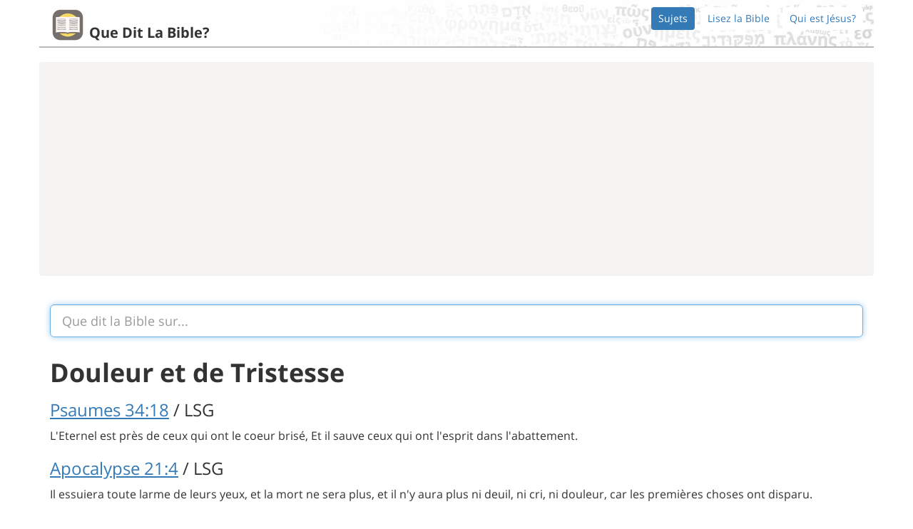

--- FILE ---
content_type: text/html; charset=utf-8
request_url: https://www.google.com/recaptcha/api2/aframe
body_size: 267
content:
<!DOCTYPE HTML><html><head><meta http-equiv="content-type" content="text/html; charset=UTF-8"></head><body><script nonce="5ai7yduBRTq1SODuGU-K5g">/** Anti-fraud and anti-abuse applications only. See google.com/recaptcha */ try{var clients={'sodar':'https://pagead2.googlesyndication.com/pagead/sodar?'};window.addEventListener("message",function(a){try{if(a.source===window.parent){var b=JSON.parse(a.data);var c=clients[b['id']];if(c){var d=document.createElement('img');d.src=c+b['params']+'&rc='+(localStorage.getItem("rc::a")?sessionStorage.getItem("rc::b"):"");window.document.body.appendChild(d);sessionStorage.setItem("rc::e",parseInt(sessionStorage.getItem("rc::e")||0)+1);localStorage.setItem("rc::h",'1768662249169');}}}catch(b){}});window.parent.postMessage("_grecaptcha_ready", "*");}catch(b){}</script></body></html>